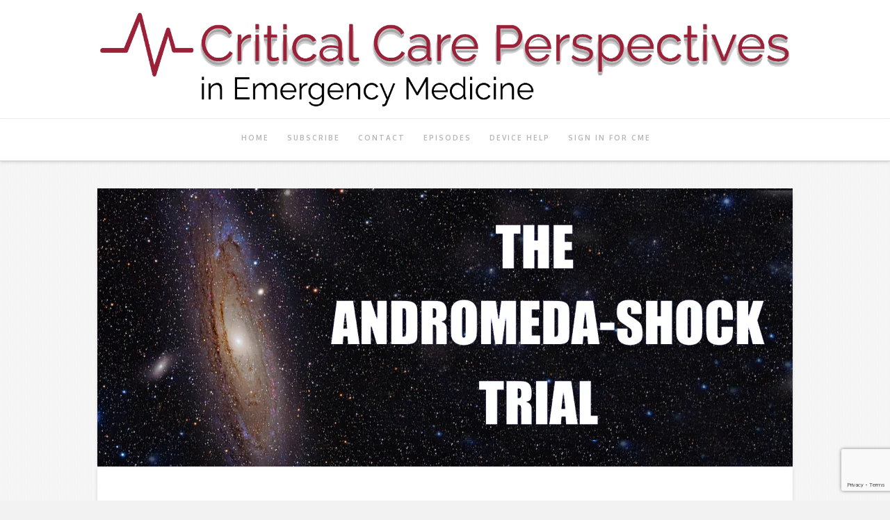

--- FILE ---
content_type: text/html; charset=utf-8
request_url: https://www.google.com/recaptcha/api2/anchor?ar=1&k=6Lc-KgodAAAAAFgHi-l-tUjPhzeZC-PaaBIt8RDD&co=aHR0cHM6Ly9jY3BlbS5ibG9nOjQ0Mw..&hl=en&v=PoyoqOPhxBO7pBk68S4YbpHZ&size=invisible&anchor-ms=20000&execute-ms=30000&cb=juycxeh29ju4
body_size: 48565
content:
<!DOCTYPE HTML><html dir="ltr" lang="en"><head><meta http-equiv="Content-Type" content="text/html; charset=UTF-8">
<meta http-equiv="X-UA-Compatible" content="IE=edge">
<title>reCAPTCHA</title>
<style type="text/css">
/* cyrillic-ext */
@font-face {
  font-family: 'Roboto';
  font-style: normal;
  font-weight: 400;
  font-stretch: 100%;
  src: url(//fonts.gstatic.com/s/roboto/v48/KFO7CnqEu92Fr1ME7kSn66aGLdTylUAMa3GUBHMdazTgWw.woff2) format('woff2');
  unicode-range: U+0460-052F, U+1C80-1C8A, U+20B4, U+2DE0-2DFF, U+A640-A69F, U+FE2E-FE2F;
}
/* cyrillic */
@font-face {
  font-family: 'Roboto';
  font-style: normal;
  font-weight: 400;
  font-stretch: 100%;
  src: url(//fonts.gstatic.com/s/roboto/v48/KFO7CnqEu92Fr1ME7kSn66aGLdTylUAMa3iUBHMdazTgWw.woff2) format('woff2');
  unicode-range: U+0301, U+0400-045F, U+0490-0491, U+04B0-04B1, U+2116;
}
/* greek-ext */
@font-face {
  font-family: 'Roboto';
  font-style: normal;
  font-weight: 400;
  font-stretch: 100%;
  src: url(//fonts.gstatic.com/s/roboto/v48/KFO7CnqEu92Fr1ME7kSn66aGLdTylUAMa3CUBHMdazTgWw.woff2) format('woff2');
  unicode-range: U+1F00-1FFF;
}
/* greek */
@font-face {
  font-family: 'Roboto';
  font-style: normal;
  font-weight: 400;
  font-stretch: 100%;
  src: url(//fonts.gstatic.com/s/roboto/v48/KFO7CnqEu92Fr1ME7kSn66aGLdTylUAMa3-UBHMdazTgWw.woff2) format('woff2');
  unicode-range: U+0370-0377, U+037A-037F, U+0384-038A, U+038C, U+038E-03A1, U+03A3-03FF;
}
/* math */
@font-face {
  font-family: 'Roboto';
  font-style: normal;
  font-weight: 400;
  font-stretch: 100%;
  src: url(//fonts.gstatic.com/s/roboto/v48/KFO7CnqEu92Fr1ME7kSn66aGLdTylUAMawCUBHMdazTgWw.woff2) format('woff2');
  unicode-range: U+0302-0303, U+0305, U+0307-0308, U+0310, U+0312, U+0315, U+031A, U+0326-0327, U+032C, U+032F-0330, U+0332-0333, U+0338, U+033A, U+0346, U+034D, U+0391-03A1, U+03A3-03A9, U+03B1-03C9, U+03D1, U+03D5-03D6, U+03F0-03F1, U+03F4-03F5, U+2016-2017, U+2034-2038, U+203C, U+2040, U+2043, U+2047, U+2050, U+2057, U+205F, U+2070-2071, U+2074-208E, U+2090-209C, U+20D0-20DC, U+20E1, U+20E5-20EF, U+2100-2112, U+2114-2115, U+2117-2121, U+2123-214F, U+2190, U+2192, U+2194-21AE, U+21B0-21E5, U+21F1-21F2, U+21F4-2211, U+2213-2214, U+2216-22FF, U+2308-230B, U+2310, U+2319, U+231C-2321, U+2336-237A, U+237C, U+2395, U+239B-23B7, U+23D0, U+23DC-23E1, U+2474-2475, U+25AF, U+25B3, U+25B7, U+25BD, U+25C1, U+25CA, U+25CC, U+25FB, U+266D-266F, U+27C0-27FF, U+2900-2AFF, U+2B0E-2B11, U+2B30-2B4C, U+2BFE, U+3030, U+FF5B, U+FF5D, U+1D400-1D7FF, U+1EE00-1EEFF;
}
/* symbols */
@font-face {
  font-family: 'Roboto';
  font-style: normal;
  font-weight: 400;
  font-stretch: 100%;
  src: url(//fonts.gstatic.com/s/roboto/v48/KFO7CnqEu92Fr1ME7kSn66aGLdTylUAMaxKUBHMdazTgWw.woff2) format('woff2');
  unicode-range: U+0001-000C, U+000E-001F, U+007F-009F, U+20DD-20E0, U+20E2-20E4, U+2150-218F, U+2190, U+2192, U+2194-2199, U+21AF, U+21E6-21F0, U+21F3, U+2218-2219, U+2299, U+22C4-22C6, U+2300-243F, U+2440-244A, U+2460-24FF, U+25A0-27BF, U+2800-28FF, U+2921-2922, U+2981, U+29BF, U+29EB, U+2B00-2BFF, U+4DC0-4DFF, U+FFF9-FFFB, U+10140-1018E, U+10190-1019C, U+101A0, U+101D0-101FD, U+102E0-102FB, U+10E60-10E7E, U+1D2C0-1D2D3, U+1D2E0-1D37F, U+1F000-1F0FF, U+1F100-1F1AD, U+1F1E6-1F1FF, U+1F30D-1F30F, U+1F315, U+1F31C, U+1F31E, U+1F320-1F32C, U+1F336, U+1F378, U+1F37D, U+1F382, U+1F393-1F39F, U+1F3A7-1F3A8, U+1F3AC-1F3AF, U+1F3C2, U+1F3C4-1F3C6, U+1F3CA-1F3CE, U+1F3D4-1F3E0, U+1F3ED, U+1F3F1-1F3F3, U+1F3F5-1F3F7, U+1F408, U+1F415, U+1F41F, U+1F426, U+1F43F, U+1F441-1F442, U+1F444, U+1F446-1F449, U+1F44C-1F44E, U+1F453, U+1F46A, U+1F47D, U+1F4A3, U+1F4B0, U+1F4B3, U+1F4B9, U+1F4BB, U+1F4BF, U+1F4C8-1F4CB, U+1F4D6, U+1F4DA, U+1F4DF, U+1F4E3-1F4E6, U+1F4EA-1F4ED, U+1F4F7, U+1F4F9-1F4FB, U+1F4FD-1F4FE, U+1F503, U+1F507-1F50B, U+1F50D, U+1F512-1F513, U+1F53E-1F54A, U+1F54F-1F5FA, U+1F610, U+1F650-1F67F, U+1F687, U+1F68D, U+1F691, U+1F694, U+1F698, U+1F6AD, U+1F6B2, U+1F6B9-1F6BA, U+1F6BC, U+1F6C6-1F6CF, U+1F6D3-1F6D7, U+1F6E0-1F6EA, U+1F6F0-1F6F3, U+1F6F7-1F6FC, U+1F700-1F7FF, U+1F800-1F80B, U+1F810-1F847, U+1F850-1F859, U+1F860-1F887, U+1F890-1F8AD, U+1F8B0-1F8BB, U+1F8C0-1F8C1, U+1F900-1F90B, U+1F93B, U+1F946, U+1F984, U+1F996, U+1F9E9, U+1FA00-1FA6F, U+1FA70-1FA7C, U+1FA80-1FA89, U+1FA8F-1FAC6, U+1FACE-1FADC, U+1FADF-1FAE9, U+1FAF0-1FAF8, U+1FB00-1FBFF;
}
/* vietnamese */
@font-face {
  font-family: 'Roboto';
  font-style: normal;
  font-weight: 400;
  font-stretch: 100%;
  src: url(//fonts.gstatic.com/s/roboto/v48/KFO7CnqEu92Fr1ME7kSn66aGLdTylUAMa3OUBHMdazTgWw.woff2) format('woff2');
  unicode-range: U+0102-0103, U+0110-0111, U+0128-0129, U+0168-0169, U+01A0-01A1, U+01AF-01B0, U+0300-0301, U+0303-0304, U+0308-0309, U+0323, U+0329, U+1EA0-1EF9, U+20AB;
}
/* latin-ext */
@font-face {
  font-family: 'Roboto';
  font-style: normal;
  font-weight: 400;
  font-stretch: 100%;
  src: url(//fonts.gstatic.com/s/roboto/v48/KFO7CnqEu92Fr1ME7kSn66aGLdTylUAMa3KUBHMdazTgWw.woff2) format('woff2');
  unicode-range: U+0100-02BA, U+02BD-02C5, U+02C7-02CC, U+02CE-02D7, U+02DD-02FF, U+0304, U+0308, U+0329, U+1D00-1DBF, U+1E00-1E9F, U+1EF2-1EFF, U+2020, U+20A0-20AB, U+20AD-20C0, U+2113, U+2C60-2C7F, U+A720-A7FF;
}
/* latin */
@font-face {
  font-family: 'Roboto';
  font-style: normal;
  font-weight: 400;
  font-stretch: 100%;
  src: url(//fonts.gstatic.com/s/roboto/v48/KFO7CnqEu92Fr1ME7kSn66aGLdTylUAMa3yUBHMdazQ.woff2) format('woff2');
  unicode-range: U+0000-00FF, U+0131, U+0152-0153, U+02BB-02BC, U+02C6, U+02DA, U+02DC, U+0304, U+0308, U+0329, U+2000-206F, U+20AC, U+2122, U+2191, U+2193, U+2212, U+2215, U+FEFF, U+FFFD;
}
/* cyrillic-ext */
@font-face {
  font-family: 'Roboto';
  font-style: normal;
  font-weight: 500;
  font-stretch: 100%;
  src: url(//fonts.gstatic.com/s/roboto/v48/KFO7CnqEu92Fr1ME7kSn66aGLdTylUAMa3GUBHMdazTgWw.woff2) format('woff2');
  unicode-range: U+0460-052F, U+1C80-1C8A, U+20B4, U+2DE0-2DFF, U+A640-A69F, U+FE2E-FE2F;
}
/* cyrillic */
@font-face {
  font-family: 'Roboto';
  font-style: normal;
  font-weight: 500;
  font-stretch: 100%;
  src: url(//fonts.gstatic.com/s/roboto/v48/KFO7CnqEu92Fr1ME7kSn66aGLdTylUAMa3iUBHMdazTgWw.woff2) format('woff2');
  unicode-range: U+0301, U+0400-045F, U+0490-0491, U+04B0-04B1, U+2116;
}
/* greek-ext */
@font-face {
  font-family: 'Roboto';
  font-style: normal;
  font-weight: 500;
  font-stretch: 100%;
  src: url(//fonts.gstatic.com/s/roboto/v48/KFO7CnqEu92Fr1ME7kSn66aGLdTylUAMa3CUBHMdazTgWw.woff2) format('woff2');
  unicode-range: U+1F00-1FFF;
}
/* greek */
@font-face {
  font-family: 'Roboto';
  font-style: normal;
  font-weight: 500;
  font-stretch: 100%;
  src: url(//fonts.gstatic.com/s/roboto/v48/KFO7CnqEu92Fr1ME7kSn66aGLdTylUAMa3-UBHMdazTgWw.woff2) format('woff2');
  unicode-range: U+0370-0377, U+037A-037F, U+0384-038A, U+038C, U+038E-03A1, U+03A3-03FF;
}
/* math */
@font-face {
  font-family: 'Roboto';
  font-style: normal;
  font-weight: 500;
  font-stretch: 100%;
  src: url(//fonts.gstatic.com/s/roboto/v48/KFO7CnqEu92Fr1ME7kSn66aGLdTylUAMawCUBHMdazTgWw.woff2) format('woff2');
  unicode-range: U+0302-0303, U+0305, U+0307-0308, U+0310, U+0312, U+0315, U+031A, U+0326-0327, U+032C, U+032F-0330, U+0332-0333, U+0338, U+033A, U+0346, U+034D, U+0391-03A1, U+03A3-03A9, U+03B1-03C9, U+03D1, U+03D5-03D6, U+03F0-03F1, U+03F4-03F5, U+2016-2017, U+2034-2038, U+203C, U+2040, U+2043, U+2047, U+2050, U+2057, U+205F, U+2070-2071, U+2074-208E, U+2090-209C, U+20D0-20DC, U+20E1, U+20E5-20EF, U+2100-2112, U+2114-2115, U+2117-2121, U+2123-214F, U+2190, U+2192, U+2194-21AE, U+21B0-21E5, U+21F1-21F2, U+21F4-2211, U+2213-2214, U+2216-22FF, U+2308-230B, U+2310, U+2319, U+231C-2321, U+2336-237A, U+237C, U+2395, U+239B-23B7, U+23D0, U+23DC-23E1, U+2474-2475, U+25AF, U+25B3, U+25B7, U+25BD, U+25C1, U+25CA, U+25CC, U+25FB, U+266D-266F, U+27C0-27FF, U+2900-2AFF, U+2B0E-2B11, U+2B30-2B4C, U+2BFE, U+3030, U+FF5B, U+FF5D, U+1D400-1D7FF, U+1EE00-1EEFF;
}
/* symbols */
@font-face {
  font-family: 'Roboto';
  font-style: normal;
  font-weight: 500;
  font-stretch: 100%;
  src: url(//fonts.gstatic.com/s/roboto/v48/KFO7CnqEu92Fr1ME7kSn66aGLdTylUAMaxKUBHMdazTgWw.woff2) format('woff2');
  unicode-range: U+0001-000C, U+000E-001F, U+007F-009F, U+20DD-20E0, U+20E2-20E4, U+2150-218F, U+2190, U+2192, U+2194-2199, U+21AF, U+21E6-21F0, U+21F3, U+2218-2219, U+2299, U+22C4-22C6, U+2300-243F, U+2440-244A, U+2460-24FF, U+25A0-27BF, U+2800-28FF, U+2921-2922, U+2981, U+29BF, U+29EB, U+2B00-2BFF, U+4DC0-4DFF, U+FFF9-FFFB, U+10140-1018E, U+10190-1019C, U+101A0, U+101D0-101FD, U+102E0-102FB, U+10E60-10E7E, U+1D2C0-1D2D3, U+1D2E0-1D37F, U+1F000-1F0FF, U+1F100-1F1AD, U+1F1E6-1F1FF, U+1F30D-1F30F, U+1F315, U+1F31C, U+1F31E, U+1F320-1F32C, U+1F336, U+1F378, U+1F37D, U+1F382, U+1F393-1F39F, U+1F3A7-1F3A8, U+1F3AC-1F3AF, U+1F3C2, U+1F3C4-1F3C6, U+1F3CA-1F3CE, U+1F3D4-1F3E0, U+1F3ED, U+1F3F1-1F3F3, U+1F3F5-1F3F7, U+1F408, U+1F415, U+1F41F, U+1F426, U+1F43F, U+1F441-1F442, U+1F444, U+1F446-1F449, U+1F44C-1F44E, U+1F453, U+1F46A, U+1F47D, U+1F4A3, U+1F4B0, U+1F4B3, U+1F4B9, U+1F4BB, U+1F4BF, U+1F4C8-1F4CB, U+1F4D6, U+1F4DA, U+1F4DF, U+1F4E3-1F4E6, U+1F4EA-1F4ED, U+1F4F7, U+1F4F9-1F4FB, U+1F4FD-1F4FE, U+1F503, U+1F507-1F50B, U+1F50D, U+1F512-1F513, U+1F53E-1F54A, U+1F54F-1F5FA, U+1F610, U+1F650-1F67F, U+1F687, U+1F68D, U+1F691, U+1F694, U+1F698, U+1F6AD, U+1F6B2, U+1F6B9-1F6BA, U+1F6BC, U+1F6C6-1F6CF, U+1F6D3-1F6D7, U+1F6E0-1F6EA, U+1F6F0-1F6F3, U+1F6F7-1F6FC, U+1F700-1F7FF, U+1F800-1F80B, U+1F810-1F847, U+1F850-1F859, U+1F860-1F887, U+1F890-1F8AD, U+1F8B0-1F8BB, U+1F8C0-1F8C1, U+1F900-1F90B, U+1F93B, U+1F946, U+1F984, U+1F996, U+1F9E9, U+1FA00-1FA6F, U+1FA70-1FA7C, U+1FA80-1FA89, U+1FA8F-1FAC6, U+1FACE-1FADC, U+1FADF-1FAE9, U+1FAF0-1FAF8, U+1FB00-1FBFF;
}
/* vietnamese */
@font-face {
  font-family: 'Roboto';
  font-style: normal;
  font-weight: 500;
  font-stretch: 100%;
  src: url(//fonts.gstatic.com/s/roboto/v48/KFO7CnqEu92Fr1ME7kSn66aGLdTylUAMa3OUBHMdazTgWw.woff2) format('woff2');
  unicode-range: U+0102-0103, U+0110-0111, U+0128-0129, U+0168-0169, U+01A0-01A1, U+01AF-01B0, U+0300-0301, U+0303-0304, U+0308-0309, U+0323, U+0329, U+1EA0-1EF9, U+20AB;
}
/* latin-ext */
@font-face {
  font-family: 'Roboto';
  font-style: normal;
  font-weight: 500;
  font-stretch: 100%;
  src: url(//fonts.gstatic.com/s/roboto/v48/KFO7CnqEu92Fr1ME7kSn66aGLdTylUAMa3KUBHMdazTgWw.woff2) format('woff2');
  unicode-range: U+0100-02BA, U+02BD-02C5, U+02C7-02CC, U+02CE-02D7, U+02DD-02FF, U+0304, U+0308, U+0329, U+1D00-1DBF, U+1E00-1E9F, U+1EF2-1EFF, U+2020, U+20A0-20AB, U+20AD-20C0, U+2113, U+2C60-2C7F, U+A720-A7FF;
}
/* latin */
@font-face {
  font-family: 'Roboto';
  font-style: normal;
  font-weight: 500;
  font-stretch: 100%;
  src: url(//fonts.gstatic.com/s/roboto/v48/KFO7CnqEu92Fr1ME7kSn66aGLdTylUAMa3yUBHMdazQ.woff2) format('woff2');
  unicode-range: U+0000-00FF, U+0131, U+0152-0153, U+02BB-02BC, U+02C6, U+02DA, U+02DC, U+0304, U+0308, U+0329, U+2000-206F, U+20AC, U+2122, U+2191, U+2193, U+2212, U+2215, U+FEFF, U+FFFD;
}
/* cyrillic-ext */
@font-face {
  font-family: 'Roboto';
  font-style: normal;
  font-weight: 900;
  font-stretch: 100%;
  src: url(//fonts.gstatic.com/s/roboto/v48/KFO7CnqEu92Fr1ME7kSn66aGLdTylUAMa3GUBHMdazTgWw.woff2) format('woff2');
  unicode-range: U+0460-052F, U+1C80-1C8A, U+20B4, U+2DE0-2DFF, U+A640-A69F, U+FE2E-FE2F;
}
/* cyrillic */
@font-face {
  font-family: 'Roboto';
  font-style: normal;
  font-weight: 900;
  font-stretch: 100%;
  src: url(//fonts.gstatic.com/s/roboto/v48/KFO7CnqEu92Fr1ME7kSn66aGLdTylUAMa3iUBHMdazTgWw.woff2) format('woff2');
  unicode-range: U+0301, U+0400-045F, U+0490-0491, U+04B0-04B1, U+2116;
}
/* greek-ext */
@font-face {
  font-family: 'Roboto';
  font-style: normal;
  font-weight: 900;
  font-stretch: 100%;
  src: url(//fonts.gstatic.com/s/roboto/v48/KFO7CnqEu92Fr1ME7kSn66aGLdTylUAMa3CUBHMdazTgWw.woff2) format('woff2');
  unicode-range: U+1F00-1FFF;
}
/* greek */
@font-face {
  font-family: 'Roboto';
  font-style: normal;
  font-weight: 900;
  font-stretch: 100%;
  src: url(//fonts.gstatic.com/s/roboto/v48/KFO7CnqEu92Fr1ME7kSn66aGLdTylUAMa3-UBHMdazTgWw.woff2) format('woff2');
  unicode-range: U+0370-0377, U+037A-037F, U+0384-038A, U+038C, U+038E-03A1, U+03A3-03FF;
}
/* math */
@font-face {
  font-family: 'Roboto';
  font-style: normal;
  font-weight: 900;
  font-stretch: 100%;
  src: url(//fonts.gstatic.com/s/roboto/v48/KFO7CnqEu92Fr1ME7kSn66aGLdTylUAMawCUBHMdazTgWw.woff2) format('woff2');
  unicode-range: U+0302-0303, U+0305, U+0307-0308, U+0310, U+0312, U+0315, U+031A, U+0326-0327, U+032C, U+032F-0330, U+0332-0333, U+0338, U+033A, U+0346, U+034D, U+0391-03A1, U+03A3-03A9, U+03B1-03C9, U+03D1, U+03D5-03D6, U+03F0-03F1, U+03F4-03F5, U+2016-2017, U+2034-2038, U+203C, U+2040, U+2043, U+2047, U+2050, U+2057, U+205F, U+2070-2071, U+2074-208E, U+2090-209C, U+20D0-20DC, U+20E1, U+20E5-20EF, U+2100-2112, U+2114-2115, U+2117-2121, U+2123-214F, U+2190, U+2192, U+2194-21AE, U+21B0-21E5, U+21F1-21F2, U+21F4-2211, U+2213-2214, U+2216-22FF, U+2308-230B, U+2310, U+2319, U+231C-2321, U+2336-237A, U+237C, U+2395, U+239B-23B7, U+23D0, U+23DC-23E1, U+2474-2475, U+25AF, U+25B3, U+25B7, U+25BD, U+25C1, U+25CA, U+25CC, U+25FB, U+266D-266F, U+27C0-27FF, U+2900-2AFF, U+2B0E-2B11, U+2B30-2B4C, U+2BFE, U+3030, U+FF5B, U+FF5D, U+1D400-1D7FF, U+1EE00-1EEFF;
}
/* symbols */
@font-face {
  font-family: 'Roboto';
  font-style: normal;
  font-weight: 900;
  font-stretch: 100%;
  src: url(//fonts.gstatic.com/s/roboto/v48/KFO7CnqEu92Fr1ME7kSn66aGLdTylUAMaxKUBHMdazTgWw.woff2) format('woff2');
  unicode-range: U+0001-000C, U+000E-001F, U+007F-009F, U+20DD-20E0, U+20E2-20E4, U+2150-218F, U+2190, U+2192, U+2194-2199, U+21AF, U+21E6-21F0, U+21F3, U+2218-2219, U+2299, U+22C4-22C6, U+2300-243F, U+2440-244A, U+2460-24FF, U+25A0-27BF, U+2800-28FF, U+2921-2922, U+2981, U+29BF, U+29EB, U+2B00-2BFF, U+4DC0-4DFF, U+FFF9-FFFB, U+10140-1018E, U+10190-1019C, U+101A0, U+101D0-101FD, U+102E0-102FB, U+10E60-10E7E, U+1D2C0-1D2D3, U+1D2E0-1D37F, U+1F000-1F0FF, U+1F100-1F1AD, U+1F1E6-1F1FF, U+1F30D-1F30F, U+1F315, U+1F31C, U+1F31E, U+1F320-1F32C, U+1F336, U+1F378, U+1F37D, U+1F382, U+1F393-1F39F, U+1F3A7-1F3A8, U+1F3AC-1F3AF, U+1F3C2, U+1F3C4-1F3C6, U+1F3CA-1F3CE, U+1F3D4-1F3E0, U+1F3ED, U+1F3F1-1F3F3, U+1F3F5-1F3F7, U+1F408, U+1F415, U+1F41F, U+1F426, U+1F43F, U+1F441-1F442, U+1F444, U+1F446-1F449, U+1F44C-1F44E, U+1F453, U+1F46A, U+1F47D, U+1F4A3, U+1F4B0, U+1F4B3, U+1F4B9, U+1F4BB, U+1F4BF, U+1F4C8-1F4CB, U+1F4D6, U+1F4DA, U+1F4DF, U+1F4E3-1F4E6, U+1F4EA-1F4ED, U+1F4F7, U+1F4F9-1F4FB, U+1F4FD-1F4FE, U+1F503, U+1F507-1F50B, U+1F50D, U+1F512-1F513, U+1F53E-1F54A, U+1F54F-1F5FA, U+1F610, U+1F650-1F67F, U+1F687, U+1F68D, U+1F691, U+1F694, U+1F698, U+1F6AD, U+1F6B2, U+1F6B9-1F6BA, U+1F6BC, U+1F6C6-1F6CF, U+1F6D3-1F6D7, U+1F6E0-1F6EA, U+1F6F0-1F6F3, U+1F6F7-1F6FC, U+1F700-1F7FF, U+1F800-1F80B, U+1F810-1F847, U+1F850-1F859, U+1F860-1F887, U+1F890-1F8AD, U+1F8B0-1F8BB, U+1F8C0-1F8C1, U+1F900-1F90B, U+1F93B, U+1F946, U+1F984, U+1F996, U+1F9E9, U+1FA00-1FA6F, U+1FA70-1FA7C, U+1FA80-1FA89, U+1FA8F-1FAC6, U+1FACE-1FADC, U+1FADF-1FAE9, U+1FAF0-1FAF8, U+1FB00-1FBFF;
}
/* vietnamese */
@font-face {
  font-family: 'Roboto';
  font-style: normal;
  font-weight: 900;
  font-stretch: 100%;
  src: url(//fonts.gstatic.com/s/roboto/v48/KFO7CnqEu92Fr1ME7kSn66aGLdTylUAMa3OUBHMdazTgWw.woff2) format('woff2');
  unicode-range: U+0102-0103, U+0110-0111, U+0128-0129, U+0168-0169, U+01A0-01A1, U+01AF-01B0, U+0300-0301, U+0303-0304, U+0308-0309, U+0323, U+0329, U+1EA0-1EF9, U+20AB;
}
/* latin-ext */
@font-face {
  font-family: 'Roboto';
  font-style: normal;
  font-weight: 900;
  font-stretch: 100%;
  src: url(//fonts.gstatic.com/s/roboto/v48/KFO7CnqEu92Fr1ME7kSn66aGLdTylUAMa3KUBHMdazTgWw.woff2) format('woff2');
  unicode-range: U+0100-02BA, U+02BD-02C5, U+02C7-02CC, U+02CE-02D7, U+02DD-02FF, U+0304, U+0308, U+0329, U+1D00-1DBF, U+1E00-1E9F, U+1EF2-1EFF, U+2020, U+20A0-20AB, U+20AD-20C0, U+2113, U+2C60-2C7F, U+A720-A7FF;
}
/* latin */
@font-face {
  font-family: 'Roboto';
  font-style: normal;
  font-weight: 900;
  font-stretch: 100%;
  src: url(//fonts.gstatic.com/s/roboto/v48/KFO7CnqEu92Fr1ME7kSn66aGLdTylUAMa3yUBHMdazQ.woff2) format('woff2');
  unicode-range: U+0000-00FF, U+0131, U+0152-0153, U+02BB-02BC, U+02C6, U+02DA, U+02DC, U+0304, U+0308, U+0329, U+2000-206F, U+20AC, U+2122, U+2191, U+2193, U+2212, U+2215, U+FEFF, U+FFFD;
}

</style>
<link rel="stylesheet" type="text/css" href="https://www.gstatic.com/recaptcha/releases/PoyoqOPhxBO7pBk68S4YbpHZ/styles__ltr.css">
<script nonce="Ee2uOyXmy3064zn-WYt1TA" type="text/javascript">window['__recaptcha_api'] = 'https://www.google.com/recaptcha/api2/';</script>
<script type="text/javascript" src="https://www.gstatic.com/recaptcha/releases/PoyoqOPhxBO7pBk68S4YbpHZ/recaptcha__en.js" nonce="Ee2uOyXmy3064zn-WYt1TA">
      
    </script></head>
<body><div id="rc-anchor-alert" class="rc-anchor-alert"></div>
<input type="hidden" id="recaptcha-token" value="[base64]">
<script type="text/javascript" nonce="Ee2uOyXmy3064zn-WYt1TA">
      recaptcha.anchor.Main.init("[\x22ainput\x22,[\x22bgdata\x22,\x22\x22,\[base64]/[base64]/[base64]/[base64]/[base64]/UltsKytdPUU6KEU8MjA0OD9SW2wrK109RT4+NnwxOTI6KChFJjY0NTEyKT09NTUyOTYmJk0rMTxjLmxlbmd0aCYmKGMuY2hhckNvZGVBdChNKzEpJjY0NTEyKT09NTYzMjA/[base64]/[base64]/[base64]/[base64]/[base64]/[base64]/[base64]\x22,\[base64]\\u003d\\u003d\x22,\[base64]/DgGcow7HCvnQOw4LDtydJwpkGw6jCuyzDumh9GcKKwrpPDsOoDsKDHsKVwrghw5rCrhrCrsO9DEQwOzXDgWLCkT5kwplUV8OjIGJlY8O4wqfCmm5gwpp2wrfCrStQw7TDi1ILchXCnMOJwowBXcOGw47CvMO6wqhfIVXDtm8tHWwNIsOGMWN6d0TCosO/[base64]/CmitAOlrDiMKMwpLDpGbDosOVJRnDk8OCJ0RRw4Vuw77DocKcUnjCssOnDDseUcKdLxPDkD3DqMO0H1PCjC06KsK7wr3CiMKDXsOSw4/CjBZTwrNSwqd3HQPCssO5I8KJwqFNMG1OLztdIsKdCBpDTC/DhRNJEipVwpTCvRzCjMKAw5zDl8Ogw44NKQ/ClsKSw7oTWjPDssOnQhl4wqQYdF5FKsO5w6rDpcKXw5FBw7czTQbCskBcPMKSw7NUbsKsw6QQwophcMKewpQXDQ8ww4F+ZsKBw7B6wp/Cm8K8PF7CmcK0Wisew7ciw61MSTPCvMOaGkPDuQ08CDwPUhIYwrR8WjTDuRPDqcKhLRJ3BMKIFsKSwrVfcBbDgEDCgGI/w6AvUHLDosO/woTDrhDDhcOKccOow5c9Ggp/Kh3DngdCwrfDgsO+GzfDscKfLARLB8OAw7HDoMKiw6/[base64]/DpcOjUh8Qw7LDoi/CiMKzRMONKsOfwo/[base64]/[base64]/[base64]/wrZoag3Dr8OYTcOkwprDsXjDizsYw41WVcK2wrTCqE1RccOSwqBQJcOywrBJw6/CvcKgGQvCnsKIfm3DlH0vwrw7ZsKLbsOQMcKXwqAfw77CkAJ6w6s6w6MAw7AUwq5rcsKHFm59wppkwot0AQTCncOBw47CrTVHw7pAdsOSw4fDh8KGeAtew53ChmfDkwDDgsKjQR44worCgUU2w5/[base64]/wq/DssOpP2gGMhnDjnrDoCZRAsKJGRXDi8Kvw7A0CQkfwpHCucKvYBTCin8Aw6DClB4bbcK+VsOuw7ZmwrB7Xw4ZwqnCoTTCicKbGkBbfgciH2LDrsOFXz3Dlg3CvRgeQMKgwojCjsKsXkd/wpoPw7zCmAggbGDDoTwzwrpRwo9NXUkEF8O+wp/CqcKOwoQnw7rDsMKVOyPCoMK9w4pHwpjComDCh8OaOBrCtsKZw4Z6w4Qxwr/CtMOswqEYw6PCsUXCucOuwopsPSHCtMKYZ03Dgl5sbULCscORLMK8RsOrw6N6HcK9w493R1p2JDTCii0pGTMEw5JadH9KVH4DAWc3w7Vsw6oTwqAdwrXDuhc+w4k/w4tfWMKLw71ZCcOJbsOYw7hPw4FpSlVLwqtOD8KVw4R/w5nDm3Vhw4ZXSsKrcBlWwobCvMOSTcOBwoQmDBwiG8KtblrDrUAgwofCs8KjbSrChDHCkcOuKMK+eMKmaMOowqvCn3Igwr5Pw6LDqy3CrMODL8K1wqHDl8O2woEAwrF3w6wFHA/Cu8KMA8KIN8ONfCPCnnzDhMOKwpLDuQcQw4pswo7CvMK9wptow6vDp8KKW8KBAsKRM8KfE2rDsVUkwpDCqEcSXHHChsK1U2FzZMOaH8Kiw6kwUHTDncK1LsOZbgTDiFvCjcKxw4/Cun4jwpQiwoZFw4TDpyzDtcKMHBIXwowxworDrsKwwqXCocOmwpRwwo7DgMKpwpTDiMOswpvDhB/ChVBiInIfw7LDhsOZw5FGT0YwXxzChg0xIsK9w7M6w57DusKkwrbDqcOgw44cw5NFIMOfwpUgw6VuD8OJw4/CpFfClcOsw5fDk8OnMsKxdMONwrd9JcOuB8OxDCfCqcK+wrbDujLCv8ONwr0PwrnDvsKlwpbCnCl8w7bDgsKaP8OEAsKsPsO2OMKjw6QTwq/[base64]/JcOoLATDtsKAwoYtwp7Co2UdwqnCj8KbwpPDjgvDnsOkw4vDgcOowrlAwqVJGsKjwrDDusKVPMO/NsOawqjClsOnZ1XCrj/Cq17DpcOEwrogQBodGsOXwodoHsK6wqPChcOkTBrCpsOmccOkw7nChcKmU8KIDxo6RADCscOhYcKlRUwKw4rCoQlENsKuMVZ7woXDvMKPQ3PCkMOuwolJMsOLMcOqwoZWw6hMYsOMw5wsMx1mcAJvZUTCjMK1L8K+GnXDj8KEKcKvRi0DwrnCqsO4XMOBXC/DmcOew7gSUMKkw6RTwp8mFRB+LMOsLEjCog/CuMOmXsKsCjjDosO6wqxrw51uwqnDksKdwrXDr05Zw4sowrAzQsKMKsODBx5QPcOqw4vCuidJWlfDi8OAfz5RDMK6c0IHwq1+CmnDgcKEcsKzQ37DsVbChVECFsKHwrYubCERFnfDusOfPX/[base64]/DgwAgI8Kow6VTw6bCvCJiwoLDoFVJDcK8w4pzw4FXw7VFO8K2QcKlKMOLS8K0w70EwpZpw60yXMOnEMK6CcODw6LCm8Kxw43Dpi5/w5vDnH8SEMOoVsK4ZMK6WcOrBxpARsOpw6LDlMOiwrTDm8OCPm9UQ8OTfyJfw6PDi8O0w7bCnMK7XcObFg10QRE1UUZac8OYHsK/wr/CsMKwwoEZw5LCvcODw5p8YsOVZ8O4ccOLwosZw4LCi8O9wqfDjsOkwrMtH0PDoHjChcOcS1PCoMKmwoTCljzCvBfCmcO1wqtBC8OJT8Ohw6HCiQfDrzZbw5jDucOLTsOww7/Dn8ORw6VhP8Ozw4jCocOpKMKywpB9a8KTaV/DjcK/w6/[base64]/[base64]/w7/[base64]/Dl0DDosKLwqc/wp8fRMK6wrDCsMOhwodWw5kfw6XDkAjClEVMQzzCnsOLw4PDgsKYOcOfwr7DjXbDn8ODacKBGy8+w4XCs8KJZV80M8KhXDcBwr4gwqcMwpEWS8KmEFDCtcKTw5Q/YMKaRwlUw4QiwrzCgRNIfcO5UHzCocKbaWPCn8OVCwd4wpdxw48vV8Kcw7DCmsOJI8O8czENw4TDuMORw68jcsKQw4BlwoTCsztxbcKARgLDicO8LDbDp0HCkHPCqcKZwqXDvsKYLiLCiMOeeA8XwqZ/FBBswqIcV2XDmkHDgTksM8OrWMKMw4vCgUXDr8OLwonDqEfDo1vDqVvCp8KdwodzwrM+LRkzCMKNw5TCqQHCqsKPwqDCqR1ALxVdSgrDo01JwobCrilhwr5PKFzDmsKPw6bDmMOCeXrCvi3Ck8KLEsOQOmYkwrzDq8OowoXCvlcUBMOoCsOHwpzDnk7Cgz/[base64]/[base64]/CinbCmMKjwpAMEnk7wohrw693FcO/LMOjw7R6f3Jjbz7Cq8OQBsOgaMK3CMOWw5YSwoUzwqLCusKgw6gSD3TCscK8w4tTAVLDocOcw4zCjsO0w4pDwppLRnzCoQzCpRXCsMOEw43CrDMee8KQwrzCvEtEBh/CpwoTw79eMMKMcHVxTivCs05gwpAew5XCthnDkHoJwopELWjCtUzCpsO5wphjQHjDosKSwpPCpMORw4o/WcOURh3DrsKMBx5vw5E5cz9/YMODDcKQOT3DlC4xfW3CqUNFw4FLMznDs8OVEcOTwqjDrWbCjMOuw7TCm8KtJ0YFwpDCmcOzwpRfwoxePsKhLsK2VMOCw4ZRwpDDhQbDqMOfOTjDrknCu8KpZkbDm8OhRMOXw5LDvsKzwrpqwp0HUGjDv8K8Igk/w4/CpCTDrwPDhAprTg17wrrCpV8afT/DjUDDgcKZeDdAwrFiGCo8SsKpdsOOG0PCmVHDhsKrw6wMwqB4RkYww4g4w6LCniXCkWI6M8O2J3ETwrRiQcKvOMOGw4PClj0RwpZPw4bDmFHDjWzCtcO6PwfCiyHCp2oQw78pADzDv8KKwpMvNsKRw73DkSjCgF7CnxcsdsO/ScOIKMOnBiotIndswrApwp7DiB0rB8O8woHDtsKIwrgLVsOoGcK4w6gDwo8CCsKLwoDDgRDDvQTCpcKHYRHCn8OOTsKxwqHDtWogQCbDsjLCkcOcw61zCMOUL8KWwoprw59/VgnCmcOQOsOcHCdpwqfDpnJ9w5JCfl7Cjyl4wr5cwrZKw5cWRGTCjDPCs8OYw7jCvMOhw7/[base64]/CvDBDDcKgw57Cq8Oyw4RDw7opYcOvAC7CjTnDjU4cMcKBwrYIw4nDuSh+w4ZWVMOvw5bCvcKXTAbDqHNUwrnCpV9UwoloaF/DgSfCnsKpw7jCnm7CoAbDihRZe8K8wojCnMODw7TCgwIfw6DDp8OJKCfCjMOIw6/CrMOFCxcKwpTDixcPP1Eyw5bDhMKUwqrCvVlECl3DjD3DqcOBBcKPMV15w6HDg8KxF8KMwrNNw6xFw53CtEjCrk02EyDDssKrVcK8wocww7/Cum7DoAQyw5TChiPCssOyfwEDJlRsUGrDtXFywpzDgUnDncOAw7DCtx/DvMOLOcKTwqLCnsKWIcOKKWDDrAA1JsKyBhzCs8K1SsKDEcK9w4bCgsKNwqJQwprCvxbCkzNtWGpCb0LDqkfDusOPRsOOw6/CkcK8wpDCosOtwrFbf2cTMzoqHHgAesOJwo/CghbDtVQ4w6c/w4vDmMKRw5M9w73DtcKhWQhfw6QhdMKDcA3DoMKhKMKGehVmwq7DhyTDncKLYUNsNMOmwqjDgxstwpDDmMOaw5haw4TCvRljNcOtTsObPmnDisKmABYCwrAEfMKqIx7CoSZ/w7k/w7dqwq1TGRvCqDPDkGjDoyvCh1jDvcOmV3tvXRMHwo/DjE0Pw7jCo8O5w78ywoLDocK8SEoZwrJhwrpJdcKuJH7CqmbDkMK8IHtLAmTDoMKSUgHCjF4zw4Z6w6QUAC0SOELCmMKmf2XCncKoTsK5ScO0wrFfWcORThw/[base64]/DlwMtPsOKw5FXSsKNGsKOwoTCgGM8w4zDrcKFwp1DwooQWMOIwo7ClTrCqMK/[base64]/Cj8OcGsK2wrDCgBgQVwp5VMKdw75uXCRzwo4AaMOIw4rClMOlRFbDqcOGBcKcGcOHMXMCwrbCscKYLX/[base64]/CqRUxwr45cXTDsCR0w54BLRlFGR/Cs8KxwpPDoMOdYSRGwpzCsBIGS8O3GC5Uw5h2w5XCkEDCmHvDr0TCp8OawpUKw5R0wrHClMOAYsOYZR/CusKKwrINw6hUw6URw4dew5Y2wrxrw5Q/[base64]/[base64]/[base64]/G8KSPzsYAsKxw41cR8KiS8Knw7XChcK9bxNqMGTDisKweMK8MFASSV7DtcOyU08IISE4wrliw4EsGMOJw4Bow4nDtjtERn/CksKLw7U9w78qBAtew63DicKdUsKXCDXCn8KEwo7ClMOyw7rDhsKzwoLCniDDmsKMwoAjwqbCucKQCH7CsCZSbcO+w47Ds8ORw5syw6tLa8OWw5x5IMO+esOEwpzDnQgLw5rDp8OmUcK/wqNBGkE2w4Ruw6vCi8OUwqDDvzjCmsO4SDjDscOowpHDnm85w6wCwpBCVMKfw50vwrbCgyM1XQl3wpbDumjCungawrITwqfDicK/[base64]/Cq1gzwrMiEsORw6UMwrE1NHphPj08w7ESKsKdw67CtQE6VgPCs8KpZX/CvsOzw7dONBRzLEPDhmrCjsK1w4vDkMKGLsOYw4YUw4jChcKOZ8O5L8OvJWk2w6pcAsO8wqk/woHCqwjCisKVZsKEw7jCsGbDoT7Cr8KAfXJmwr0aUBjCn3jDojPCq8KeNSx8wr3DonvCs8Oaw6HChcKWMng+dsOJwrHCpCLDssKuEmZAw6U/woLDgEbDhgh6KsOow6nCsMOqMXTDkcKAbAvDqcKJbxbCpsKDbVnCmCEWGMKwAMOnwr/[base64]/[base64]/dW5GwoDDvBFBw5Qmw7E0w5MNw6JqSirCiTkBE8OAwrnCg8OBecKxaxPDsgEsw7glwrbCm8O2aRlrw5LDhcKrCVzDncONw4LCvG3Dl8Klw4AXc8K6w4BdcQDCpcKQwr/DtgXCjArDscOvHWfCocOERnTDgMKDw4sdwr3CvSpEwpzCuV/DshPDtMOUw6bDs2EKw53DicKmwp/Dkk7CtMKFw5nDosOmKsKKIREfS8KeThVoMG18w4h/w4bDpi7CoHzDh8KLSwTDvQzCl8OFDcKrw4PCk8Ofw5Qhwq3Di23CrFgRSUoew6LDuQHDicOjwojCu8KIa8Opw7MoZyNUwr91BWdLJgB7J8OGJz/Ds8K3aC4Mw5MIw7/DpsOOccKWMGXCrHFrwrAPPFfDrWUjAMKJw7TDjlLDiWp/dMKoaiJgw5TDvmYxwoQHVMKew7/Co8OwD8O1w7nCtGTDklVYwrZLwpHDkcO2wrE4IcKxw43Ci8Kvw6IwK8KjZ8KkI1/CumLCqMKaw6M0bsOYKMKXwq8HCMKaw5/CqHMtwqXDuHvDm1UyDzALwrErf8K6w5rDo0jDjMKtwonDnAAzB8OHYcOnFmjDsw/CrR5rDwXDnndHCsKCFQjDu8Oqwqt+LlfCpmLDgQXCmsOSOsObI8KDw7rCrsO6wqJxUnR3wpPDqsOdMMKqBiALw6ocw6HDpwIpw7XCucKuw73Co8Osw55NBmRtQMONQcKhwovCu8KPFEvDhsKew6dcV8KqwpoGw7A/[base64]/[base64]/w4JYL8Odw4gMwqpsaMKyCj/[base64]/w6zDg8K9DmjCncOow587woILLcK9D8KpfGzCsHPClxg9w5tGaXDCrMKRw6LCgMOsw73CpMOgw4Aswp95woHCtsKtwr7CgcOswro3w5rCnkvCjmt6worDt8Ktw7LDp8Oiwo/DhMKRKGPCi8KXak0QLsKtCsKiJSHDtMKKwrNjw5PCucOuwr/CjRAbZsKeE8Ovwr7Cp8O+Fh/CtEADw6fDmcOhw7fDq8OVw5R+w5Epw6fDhcOiw4LCksK1PsKvHSbCisKJUsKpQmfChMKcKnrDicOeZXPDg8KgfMK/N8O8wpI0wq5KwrZqwrnDqRrClMORTcK5w7PDoSvDpwUnVVHCuUAjVnLDpgvCn0nDtQDDocKdw6l3w5PCiMOUwo0aw6cgf009wpV3SsO2aMOxAMKDwpcKw50Tw6LCkTTDpMKyEsO4w5fDpsObw5tdGXfCn2PDvMOAwrzCo3oEVgYGwolKV8OOw7JZUcKnw7hqwpV/asO3AiBDwpPDi8K6L8OEw65SQhfChAXDlUDCuW4YahDCrnjDssOLdQcFw4Vow4TDnhlbfxU5T8KoGy/[base64]/ClV/DkcOjw7PDv3NnMBvCuMKXHWTDoWl0Jj/[base64]/CuMKQw7I2wpRzw414VW0eCB9awpvClBTDlAR/QCtVw7wJfEoNIcOmfV93w6okGy4cwrEwe8KDUMKbcCHDqFfDqMKXw4XDlVvCoMOjET8EP2HCu8KXw7HDlMKmb8OVD8Ojw6jDrWfDl8KBDmnCusKlJ8OdwozDhsOfYCjChSfDlynDp8OCc8OfRMOzRcOIwqcrMcOpwoHCj8OXZizCtSo+w7TClHMSw5Fqw5/Cv8ODw7QrC8O5w4DDvk3Dt1PDhcKNLE1Ld8Osw6zDhMKkDE1rw4LCjMKfwrF/NcOGw4XDlnp3w5rDuyc1wpvDlxl8wpEJBcO8wpwBw4d3eMOuZmrCiyxZdcKxwpTCkMOQw5rCv8OHw45AZh/CjMKMwrfCsBNkd8OAw45OEMOFw75hFMOZw5DDtBFsw41DwqHCuwRjW8OmwrLDp8O4AsKbwrLChcKmbMOewpXCmGt9WmlGejjCocKxw4M1McO2LTlXw6DDk17DpDjDlXQrTMKhw7UzXcKwwo8UwqnDgsOiN0TDh8KOYCHCnk/CjMONK8Obw4rDmlYXw5XCpMO7w7fCgcK+wqPCugI7OcOGf2V9w4HDq8KcwqbDiMKVwp/[base64]/DuAckHMK0wqrCvcKhw6NKV8OnBsOvw6HCtcK3DUjDtcOJwpoYwqpew5LCkMOIdkLCpcKNJcOTw47CtMK9wqpbwrwRCwnDnsKAU13CiAjCt200aBlPfcOVw4nCimRhDX/CscKODsOSIcOvFmI6VGIdNA3DikDDksK2w47CqcKOwrZpw53DuB/CgSvCpR3CocOmw5fCisKswrsVw4oFDysIMGJfw4HDj07DvDXCrivCvcKOYw1sRHFiwoQDwqNbUcKBw6t4S1LCtMKSw6HCh8KdacOnScKFw4rClMK0wr7DrDHCkcOhw5/DlcKvWWc2wojCm8OFwqHDhDNpw7TDk8KCw4TCpQs1w442CsKoVxnCgsK3w5gjXcOGKFbDpFJbJEdURsKhw7J5ACDDomnCmz9OPlxkSRHDhcOgwpjCp27CiTwJTgB7wpElFnIRwrLCnMKJwpdjw7V/w7/[base64]/w4fDiMKjPsOtw7QaGSLCu8KgSsOuw5XCvsODw5lxL8OBwobDpsKCasK6UgrDgcOwwq/ChB3DkBTCkcKBwqLCuMO7b8OVwpPCi8OzbWDCuknCoi3DoMOwwp4dwofDmSR/w6F/[base64]/wrbDtg4jZcKwwoVhwok5w7BKwrRYdm3ClybDq8KIKsOdwp0Ld8KuwozCgMOzwpgQwo0uZT8NwpPDmMO9ATNZRjvCqcO9wrQZw4BveVk+wq/Dm8Ocwq/CjFvDlsO0w4x0NcO1G1p1cn5iw6DDqy7Cp8K/YMK3wq0vw5ojw69eRSLCtWVKeUhVfFTDgTTDssOMwoIuwofCi8OVWsKIw5ssw6nDlFvDvCbDjjBXZ3B5NcKgNnFfwovCnE9OEMOBw7RgbxzDt2Ntw48Qw6ZPCDnDoR0Ww4XDrsK+wrBtHcKvw7gPbhvDri9DD3VwwoTCtsKSZHw4w5LDmcK+wrnCi8O/BsKHw4XChsOSw4BSw63Ch8Oew6krwozCm8OEw77DuDJaw6nCvjXDiMKIPGrCmy7DoQzCpBFbVsKYHUjDqzszw6Qzw6YgwpLDrF5Owpp0wrDCmcK+wpxDw57Do8KNF2p2J8K1KsOdXMKyw4bCrwvCpjnDghAdwq/DsnrDmVFNU8KLw7/Do8Kqw6DCgMOMw7zCqsOCSMKswqrDiWLDlTTDvsO2Q8KjKsKsAw9vw53DgWrDrcKKCcOtd8KHECgrW8O9TsOtdiPDkgp9YsKLw6jCtcOQw47CoWEkw4Iyw6YLwplfwqHCpTXDgy8hw4vDiiPCo8O4fA4OwptAw7w/wrJRFcKywqpqOsOxwo3DncKfSsK1Lh1dw57DicKdACMoX3bCp8Ktw7LCjwHDjRDCkcOOPSvDlcOSwqvCmBwLKsOtwrIJEC49WcK4wobDizPCsHxIwpkIfcKSRiYSwqLDssOMbFo/Xi/DkcKXEiTChC/CiMKHa8OaW21nwo9UVMKswp3CrT1OIsO6H8KBIEjCs8OXwpF2wo3DrmTDoMKewo4JKTYFw53CtcKWwqNcwohxMMKJFgtRwrDCnMONHkrCrRzCvVwEfcKSwpxJM8O5c2Zrw7nDjAcsaMKuVcOgwpPCh8OGD8KewprDnkTCgMKdD2MgUhBrfnPDtQXDhcK8R8KbJMO/Y0zDkUB1XzAZRcOQw4ppw7jCpCYMAEpLPsOxwodnY0lAYyxDwodWwoZwJEBoUcKbw6t7w74pfyM/AXBTcRLDqMOUbCInwojDs8KcLcOeVVHDjQ3DsA06ZxLDvcObd8K7a8Ozwp/DvkHDjC1cw5fDgSrCoMKcwpA6VcOQw4dNwqcUwrjDr8O+w6HDrMKAOsONaiAnIsKiH1IEYcK6w57DlBPCm8OMw6DCocOBFxnCpRE3RsOmMD7DhsO2NcOJZlPCi8OvR8OyXsKAw7nDjBYbw7txwpDDh8OdwpF9ex/Dm8Oxw6szDz1ew6JGIsOFPQzDu8OHTUdvw5jCuGsSN8OjIGfDiMOmw7rClhzCk3zCr8O9w7XCp0sJQ8KAEn/DjEfDssK3w4lYwrrDosOGwpoiPlbDgAw0wqAGFMOfTFkgUcKowq1rHsKsw6DDt8KTAlrDosO4w6LDohnDhcK/w6HDmMKtw54vwrV9aE1Kw6jChipLbcKnw4bCl8KoTMO9w5fDjcKPwopGUWFEEMKhIcOBwqg1HcOlNsOhCcOww6rDlFLCgXLDusKKwonCmcKFwoZ/Y8O3wpbDr3IqORrCjg47w6IWwqskwrfCgkrCt8O0w7jDvxd3w73Cu8KzAR/CksKJw7xqwrDCjBtlw5Etwrwsw7orw7vDnMOxTMOCwqA3wr97McKwDcO+dyzCi1bDo8OvbsKMKsKxwp15w7B3CcOHwqUjwp5ew4NoMcKww4vDpcOee1tew5oYw77CncKCG8O2wqfCi8K3wpdAwoHCkMK5w6/[base64]/BcObwpQ0aRXCsUDDkcKfdMObYgXDsQsEGjs/[base64]/DqMO5w5fDssOAw7o8YzNLwoHDo3U0TkzCviIgwp5VwpXDik9XwrQFHj4Aw5k9wqXDm8Kjw73Doi9vwospGcKRw4sqGcKtwpvCosKKfsKEw5gPS1MuwrXCpcOydUvCnMKOw5x7wrrDhVBNw7JTf8Kjwr/CsMKiJsKCRmvCnxA9XmPCjMOhLWjDnUbDn8O9wr3CrcOfw5oUVBbCp3PConBGwrhAYcKDB8KUJ0zDt8KgwqAywrd+Vm/CrkHCv8KZLzFKTgErDHXChsKdwqAMw5XCssK9wrQ3QQVwMU0GQMKmFsOaw6kqfMKgw7pLwrNHwr7Cmh/DphTDkcK5ZV8yw4zCtClRw5bDv8Kcw5MWw45fD8KewqUqCMOEw7wxw7zDs8OhXsK4w4rDmMOwZMKTUMKmW8OLGijCtyjDlztPw7nDphRYSlHCk8OQBMOBw6BJwpYYWMOPwqHDh8K4RCXChTB6w5XDnRTDg0cMwrdDw7TCs306YSYiw5nDhWtCwp/DhsKGw78Kwps1w5DCnsKqSBMjSCrDn2xOdsOpPsOaT1DCjsOhbn9Uw7vDhMO/w5nCn0XDm8KjC3QCwosVwr/Cpk7DvsOWw4HCpsKbwpLCvsK1wpdCZsKaJnRmw4QdD1Eyw5YcwrjDv8Ohw4xjE8Kub8OdGcK7NnDCk0XDuwQjw5TClMOcZE0cWGLDpQY1PV3CvsK9RC3DlhrDm0/ClF8vw6Z+WB/Cm8K0R8Kuw7LClsKrw57CkWV+NsOsbT/DqcKdw5fCsinCrCzCo8OQQ8OZZcKtw7p/wqHClhlgRC5Kw5plwpd1J2h5WGF3w5ZIw5BSw5bCh2UGH3jCnMKnw79Zw40fw6LCs8Kvwr3DncKKF8OybQ1Ww7ZFwpkSw5Qkw6AnwqPDsTjDrVfCsMOQw4hoKh1AwozCicKbbMOCBnk1wolBYyUZEMKcJRVHQ8OLIMOhw67CjcKHR0LChMKlRS5/[base64]/DsTjDh8KLBsOuc0LDhcKLw4VrMRVWw77CmMK5WzjDlUd/[base64]/[base64]/[base64]/[base64]/w53DgEHDvkLDkMKWeWLDuMOlwofCjcKvwqgHHB0rw4RYJ8OOXcOyP2zCgsK7wrfCosOsFcOgwpsNWcOcwp3CjsKcw49EDsKhTsKfUDvCpcOowr46wo8HwoTDnQLCtcOBw6/CujnDv8KpwprDpcKePcKgXFRWw4LDmR4+L8KNwp/DlMKcw63CrcKfXMKkw5/[base64]/wp3Do0pwYMKxewbCnmXDqQnDjyTDmRbDkMKBw7nDnhNJw5E+CMO5wp3CuUTClsOGdMOiw6LDsiQ+Y0fDjcODwoXDoEUQKE/Dt8KQf8Kfw7B3wpzDp8KsU13CuGHDuEDCtsKywqfDsHloVsOqE8OvAMKDwrdVwoHCjgvDo8O4w54VCcKyW8KvRsK/fsKmw4Vyw6Vuwr99XcOIwr/Dl8Odw6ZQwqrCpsOKw6dNwrYXwr4kw67DqHBUwoQyw4TDqMOAw4DCvm3Cs0XCsVPDriXDkMKXw5rDjsKgw4lIPwRgIxJvUVfCpAfDoMOWw6LDtMKEHcKcw7BuamXCkEhxdCvDmXV5ScOkbcKgIS/Ci1/DtQTCqlHDhQbDvsKPCX9Rw6DDr8OwA2rCocKOd8Oxwr5nwqbDt8ONwpfCp8Oyw7jDrMOeNMK4S13DlsK6T2oxw5bDmyrCqsO8DsK0wohEwovDr8Oqw4UlwrPCplENeMOtw4wTA3MUf0cPZ148QMOSw6tXW0PDomfCkSQ/XUvCmcOjw79lYVpOwpMiakJ1LyRgw4ROwos4wrIAw6bCsCvDhF/ClzLCpDrCr1NiCG4UeXbCmyJyBsOFwqHDgErCvsKPbcOYKMOZw4PDi8KCD8KSw71/[base64]/CjcOyw78ITcK8wqTCmsKSVkUQwofDlS/DrMKpwr5xwocZOcKCJ8KjDsOZUCsdw5RKBMKHworCgEHCgFxMwrzCrsK5GcOxw6NuZ8KWeiAqw6RzwpISccKYE8KYfMOAHUhWwo3CssOHP080SGVUAkZhd3TDoHgZKsO/a8O1w6PDncKEZjhPZMO7FQAxe8Kzw4/DqCUOwqVKexjCkhhyal3DgMOIw5vDiMO9GBbCqCtEMTrDnn3DjcKkIU3DgWs7wqXCj8KYw6/Doh/DlXMrw6PCjsORwqJ/w5HCrsOic8OqCMKFw5jCu8KbD2M1CR/CisOyAsOHwrIhGcK0OEfDsMOeBsKCJUvDgVPDgsKFwqDCk2/[base64]/DmMKTZ2rCkxUnwow/wojDhU5SwqA8wr4TbhrDsFhJe3ZOw5jChsOkCMOpaHTCrsO8wp57w67DisOCC8KFwq8iw6MmEWlWwqZcDHTCjR7CoRnCknPDqxvDnktqw5/CkD/DsMO/[base64]/HcOkenXDlsKQw7LDrMKaGMOye8KFwrfClQHDpgt4Ai/DhMK4DcKywpnCv0nDr8Kbw6xHw6TClxTCvnfClsOaXcO+w7cPVMOMw7zDjMO2wohxwofDo07CliJ1DhMZFV8/TsOPa23CoH3Ds8OWwozCnMKww4NzwrPCtiJhw7oBwr/DgsKacU85G8KGQsO1asOowpXCi8Oow7TCkXbDqAx8GsOxU8KdZcKfD8OfwpvDgTc8w7LClyRFwpctw6Emw5XDncOtwq7DuAzCiVXCnMKYBw/DugnCpsOhFWFQwrxsw77DrcOzw4kFORfCl8KbK0F1ThxiKcKswq1wwos/JShYwrR5wr/CssKWw53DqsOlwqBDYMKLw5dHw6TDpsOBwr1xbMOdfQbCh8OgwphBO8K/w6rCssOUasKfw5l2w61bwqhuwpvDmsKew6Qmw7rChXHDjF8iw63DqljCvBZldk3CuWbDqcObw7PCuWnCrMKNw5bCqX3DoMOnXcOiwoDCl8OLSDt4wpLDlsOwUGDDoE5tw7vDmwAAwqAhAFvDkUVJw5keSwfDlzHDiDLCsENDOF80PsOHw5IYIMORChTDi8Ogwr/Di8ONbcOcZsKNwrnDrCjDrcOYcXYowqXDszrDvsKMT8OyIMOEw73DrMOdFcKVw4LCoMOEc8OFw4HCn8KWwrLCkcOecQhUw7nDqgrCqsK6w69Xe8O9wpBOJcOsXMKAWnLCpcKzO8OzbMOpwqg7a8KzwrTDvEJpwpRHLDIgCsO2YhvCo1opCsOAQ8O/w6PDoirClHHDkXxaw7/DrmV2woXCrzt4Hj/[base64]/[base64]/EcKgw5bCmBrDhMOcwqYKPxLCk2rChMO+w45RDVhFwoY+TDrCizDCtsO+VzpDwozDvCZ+X3UZKnIac0/DsBlDwoRvw6dCLcK4w5lWc8OjcsKcwpA0w4AQIC5mwrrCrV1ww6cqIcOfw6FhwozDgUzDoDVbI8Ohw5pDwr9PWMKiwqDDjjPDhjvDl8Kuw4/Do2MfYSwbworCsxgtw4bCojDCg3PCtlUkwqpwd8KRwpoPwoJDw7AYTcKkw4HCvMK7w4dmeB/Dg8OsDQYuJsKfdsOMKz3DqMORecKnFXNUJMK3GlfCksKBw4zCgMKxFHXDtsOLw5TDgMKsHhE7wqXCp2DCs1ccw4wLF8Kvw7gfwrwXXcKXwoDCqQbClAwswofCsMKrFy3DlMOnw4wvKsO1FT3DlVTDoMO+w4DDqw/ChMKKAA3DhDvDpT9HWsKzw44Gw4crw6k5wqV4wqUue1thAVxuWMKnw6PDiMKSfE7Don/CisO2w5dDwr7Ch8OxJB7Cul5KfMOAfsKcBzvDgRUtI8O1LyXCvVXDk04BwqRGL1HCvylKwqs/WBnCq0/DlcKMESTCun3DrF3DusODLg0/EHFnwqVLwosVwqp1agFzwrnCosK7w5PDtTtRwpQ7wpPDgsOQw4Qxw5HDv8OOZV0vwqZSLhxAwq/[base64]/w6g7wqJhSTULw6/DgMKPw7wfwpzDscKgZcOFwpZkAMO3w6YrJnvCp192w7JJw5F+wollwpnClcKqEFPCnU/Dnj/Ck2HDrcOUwoTCtcOSZMOYJsOGTBQ+w7Zow4fDlGjCmMO2V8Oiw4VuwpDDgCBcaiLDjh/[base64]/[base64]/[base64]/CsETDisO7wpfDrD7CssOSw4bCr34yw58Uwr5bwpYaIlYMGsKVw503wpHDocObwpzDscKGcC3Ct8KVYzw3RMOqZMObUcOkw6BiDcKUwrsXFjnDm8ONwrDCg1Fww5fDpy7DqV/CgRROezBLwpzDq1zCnsKIAMK5wrYmU8KBEcOew4DChVdFFXMLK8Ogw7s/wpY+wpJ/w4bChxbCncK9wrYPw5vCkUUOw7E/[base64]/DrsK+worDlSXCq8OeTmHCm0vCk1huF1ghw7IQYsK9LMKEw6rDqg/DmzHDpV55KCUzwpMbLsK0wox4w7EnY1NuNMOVYlfCvcOQfk4+wpfDgkvCllLDpRzDk0p1aGUbw51ow5rDhVjCiiLDrcONwpcSwpDCr24SF0piwoDCrVUkJxRTNhTCvMOGw40Rwpwnw6EqLcKVDMKdw4YPwqBuWXPDn8Kyw7ZZw5DCpS4/wrd4acOnw4zDlsOWf8KZcgbDqcOSw5HDmRxNazkbw4ErOcKoP8KrBgTCk8OuwrTDpsOtF8KkJWU1RnlswqnDqCgWw7jCvlTCgHhqwprCv8Ouw6HDj2zDpMK3P2IYP8K6w6DDhn9TwpzDu8OFwoXDn8KYFCrCtWdGLQRBdVDDj0fCjC3DtmEiwo0/wrnDv8O/bHEhwpjDlcKIwqQwW2vCnsKcXMOBFsO4OcK/w4tbLGgTw6tnw73Dq1DDusK/VsKEwrjDusKPw5rDrg54YnVyw4leAsKQw6YKJRrDvwXCg8OAw7XDhsKdw7TCscK4PXvDgMKwwp/[base64]/DkDJew4NMY0FLwq8QwoMAwqg1dSAGwpPCsykcJsKVwodBwrjCjwbCsBRQdWfDpGjClMOMwqVuwojCkA/DrsO8wqbCrMOyRyVrwq3CqcOnDsKZw4bDgjPCqHLCi8OPw6jDssKMLWvDk2XDn33DhsKnWMO9QUNaXWYUwpPCnSkcw5PDkMO5PsO0woDDqBRHw6pGLsKKw7daLSprDzXCoyTCmkNmHMOiw6ZhfMO1wpsMSybCkzJRw4/[base64]/CjMKSaVTDnBzDucOOw6IlwokIwrAmRRPCvBjCgsKFw7BUwoU4L1srw5MAGcO6T8ORT8Oxwqtiw7DDnS16w7DDv8KrWjzCkMKwwr5Gw7vCksKdIcOQXx3CggTDhDPCn3zCuQLDnShVwrhiwobDusKlw4EAwrF9FcOYEyl+w5HCt8O8w5XDu20aw4Qlwp/Cs8OIwpwscUfCrsKACMOZw549w6DCjMKpCcKqNnR/w5AuLEglw6HDsVPDmUTCqsK1w7QadmbDtMKkAsOkwqFSGXvDt8KeH8KSw4HCnsO6WsKLOjUTQ8OmGTAQwp/[base64]/ComYPw7UfV0nDvSXDocKyPMOCw5/[base64]/DmcKJExcTTsOjZ2QKwpE/[base64]/CisK6w5x3wpNKwpo\\u003d\x22],null,[\x22conf\x22,null,\x226Lc-KgodAAAAAFgHi-l-tUjPhzeZC-PaaBIt8RDD\x22,0,null,null,null,1,[21,125,63,73,95,87,41,43,42,83,102,105,109,121],[1017145,536],0,null,null,null,null,0,null,0,null,700,1,null,0,\[base64]/76lBhnEnQkZnOKMAhmv8xEZ\x22,0,1,null,null,1,null,0,0,null,null,null,0],\x22https://ccpem.blog:443\x22,null,[3,1,1],null,null,null,1,3600,[\x22https://www.google.com/intl/en/policies/privacy/\x22,\x22https://www.google.com/intl/en/policies/terms/\x22],\x22IonA4YSNWFodCB18QlHf4FEjE1o8/hWm0HLJSsv/nFQ\\u003d\x22,1,0,null,1,1768640154351,0,0,[31,89,203,222],null,[104,197,94],\x22RC-KchRe3HLOBf40Q\x22,null,null,null,null,null,\x220dAFcWeA7MbTASxTJzr8MYQL0Ec0ZdsRQRmU55MrF3fazHPDHjWiyP8JDFOTGPRQf0pPCwJbHFBP96va1NOOQ629stRYdCIHQbUA\x22,1768722954402]");
    </script></body></html>